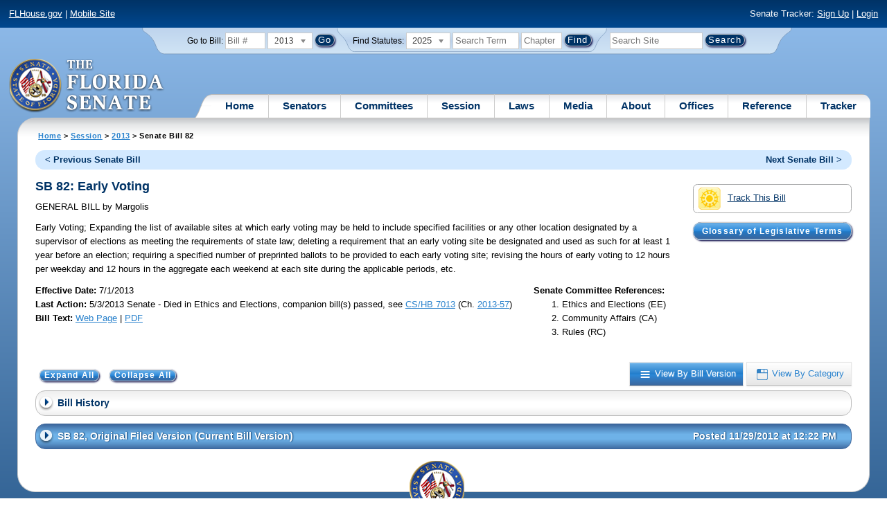

--- FILE ---
content_type: text/html; charset=utf-8
request_url: https://flsenate.gov/Session/Bill/2013/82/ByVersion
body_size: 59913
content:
<!DOCTYPE html>

<html class="no-js">

<head>
    <meta charset="utf-8" />
    <link rel="apple-touch-icon" href="/Content/img/apple-touch-icon.png">
    <link rel="apple-touch-icon" sizes="72x72" href="/Content/img/apple-touch-icon-72x72-precomposed.png">
    <link rel="apple-touch-icon" sizes="57x57" href="/Content/img/apple-touch-icon-57x57-precomposed.png">
    <link rel="apple-touch-icon" sizes="114x114" href="/Content/img/apple-touch-icon-114x114-precomposed.png">
    <title>
    Senate Bill 82 (2013) - The Florida Senate
</title>
    <link href="/Content/css/styles.css" rel="stylesheet" type="text/css" media="screen" />
    <link href="/Content/css/print.css" rel="stylesheet" type="text/css" media="print" />
    <link href="/Content/css/chosen.css" rel="stylesheet" type="text/css" />
    
    <link href="/Areas/Session/css/billdetails.css" rel="stylesheet" type="text/css" media="all" />
    <link href="/Content/themes/base/all.css" rel="stylesheet" type="text/css" media="screen" />



<script src="/Scripts/GoogleAnalytics.js"></script>

<script>
    initializeGoogleAnalytics('https://www.googletagmanager.com/gtag/js?id=', 'G-8CSBCL4LLF');
</script>

<script>
    initializeGoogleAnalytics('https://www.googletagmanager.com/gtag/js?id=', 'G-ZLT62P38CF');
</script>



</head>
<body>

    <!-- Transparent image to track how many users have JavaScript disabled -->
    <noscript><img src="/usercontent/img/icons/TransparentDot.gif" /></noscript>

    <script src="/Scripts/jquery-3.7.1.js"></script>
<script src="/Scripts/modernizr-2.6.2-respond-1.1.0.min.js"></script>
<script src="/Scripts/jquery.colorbox-min.js"></script>
<script src="/Scripts/jquery.placeholder.js"></script>
<script src="/Scripts/PhotoViewer.js"></script>
<script src="/Scripts/Tracker.js"></script>
<script src="/Scripts/chosen.jquery.js"></script>


    <!-- Htop: begin -->
    <div class="noindex">
        <!--noindex class tells Site Search Crawler to ignore html inside this tag-->

        <p id="skip"><a href="#menu">Skip to Navigation</a> | <a href="#main">Skip to Main Content</a> | <a href="#footer">Skip to Site Map</a></p>

        <div id="htop" class="grid-100 grid-parent clearfix">

            <p class="grid-50"><a href="http://www.flhouse.gov" id="FLHouseLink">FLHouse.gov</a> | <a class="GAMobile" href="/MobileSite">Mobile Site</a></p>
                <p class="grid-50 righttext">Senate Tracker: <a href="/Tracker/Signup">Sign Up</a> | <a href="/Tracker/Login">Login</a> </p>

        </div>
    </div>
    <!-- Htop: end -->
    <!-- Watch Session: end -->
    <div class="grid-container">
        <div class="grid-100">
            <div class="header-container">
                <!-- Search box: begin -->
                <div class="noindex">
                    <!--noindex class tells Site Search Crawler to ignore html inside this tag-->
                    <div id="searchbox">
                        <!--Go to Bill-->
                        <form action="/Session/Bill" method="post" class="form-inline">
                            <input name="__RequestVerificationToken" type="hidden" value="Ed1LqwlDc8noUSQNlzrYwRtgMyAWNYU1OtJjSqhoXo_K8sVgOWZHPZkVdtghEyglnzKPixEsMfrZVekBGEW17Wlt3z_r53p-xzjdFNKuQF01" />
                            <span>
                                <label for="BillNumber">Go to Bill:</label>
                            </span>
                            <input type="search" class="input-mini-em" name="BillNumber" id="BillNumber" placeholder="Bill #">
                            <label class="print" for="billYear">Year:</label>
                                <select name="SessionYear" id="billYear" class="aytdropdown">
                <option value="2026">2026</option>
                <option value="2025">2025</option>
                <option value="2025C">2025C</option>
                <option value="2025B">2025B</option>
                <option value="2025A">2025A</option>
                <option value="2024O">2024 Org.</option>
                <option value="2024">2024</option>
                <option value="2023C">2023C</option>
                <option value="2023">2023</option>
                <option value="2023B">2023B</option>
                <option value="2022A">2022A</option>
                <option value="2022O">2022 Org.</option>
                <option value="2022D">2022D</option>
                <option value="2022C">2022C</option>
                <option value="2022">2022</option>
                <option value="2021B">2021B</option>
                <option value="2021A">2021A</option>
                <option value="2021">2021</option>
                <option value="2020O">2020 Org.</option>
                <option value="2020">2020</option>
                <option value="2019I">2019 I</option>
                <option value="2019">2019</option>
                <option value="2018O">2018 Org.</option>
                <option value="2018">2018</option>
                <option value="2017A">2017A</option>
                <option value="2017">2017</option>
                <option value="2016O">2016 Org.</option>
                <option value="2016">2016</option>
                <option value="2015C">2015C</option>
                <option value="2015B">2015B</option>
                <option value="2015A">2015A</option>
                <option value="2015">2015</option>
                <option value="2014O">2014 Org.</option>
                <option value="2014A">2014A</option>
                <option value="2014">2014</option>
                <option value="2013" selected="selected">2013</option>
                <option value="2012O">2012 Org.</option>
                <option value="2012B">2012B</option>
                <option value="2012">2012</option>
                <option value="2011">2011</option>
                <option value="2010A">2010A</option>
                <option value="2010O">2010 Org.</option>
                <option value="2010C">2010C</option>
                <option value="2010">2010</option>
                <option value="2009B">2009B</option>
                <option value="2009">2009</option>
                <option value="2009A">2009A</option>
                <option value="2008O">2008 Org.</option>
                <option value="2008">2008</option>
                <option value="2007D">2007D</option>
                <option value="2007C">2007C</option>
                <option value="2007B">2007B</option>
                <option value="2007">2007</option>
                <option value="2007A">2007A</option>
                <option value="2006O">2006 Org.</option>
                <option value="2006">2006</option>
                <option value="2005B">2005B</option>
                <option value="2005">2005</option>
                <option value="2004A">2004A</option>
                <option value="2004O">2004 Org.</option>
                <option value="2004">2004</option>
                <option value="2003E">2003E</option>
                <option value="2003D">2003D</option>
                <option value="2003C">2003C</option>
                <option value="2003B">2003B</option>
                <option value="2003A">2003A</option>
                <option value="2003">2003</option>
                <option value="2002O">2002 Org.</option>
                <option value="2002E">2002E</option>
                <option value="2002D">2002D</option>
                <option value="2002">2002</option>
                <option value="2001C">2001C</option>
                <option value="2001B">2001B</option>
                <option value="2001">2001</option>
                <option value="2001A">2000A (Dec.)</option>
                <option value="2000O">2000 Org.</option>
                <option value="2000">2000</option>
                <option value="2000A">2000A (Jan.)</option>
                <option value="1999">1999</option>
                <option value="1998O">1998 Org</option>
                <option value="1998">1998</option>
    </select>


                            <input type="hidden" name="FromGoToBill" value="True" />
                            <input type="submit" value="Go" class="blue button round">
                        </form>
                        <input type="hidden" id="DefaultSessionYear" value="" /> 
                        <!-- Search Statutes -->
                        <form action="/Laws/Statutes" method="post" class="form-inline statuebox">
                            <input name="__RequestVerificationToken" type="hidden" value="V-BhNR6ufpeoHVLAUAsZHO-3uDlIJzgCNEEgcDH-le6k8J8WXP1JaxrLePg5WoEgEpkljwwjLy9KONEpPubTaZcgJpWiCLw-SuW-21j7LtE1" />
                            <span>Find Statutes:</span>
                            <label class="print" for="statuteYear">Year:</label>
                                <select name="StatuteYear" id="statuteYear" class="aytdropdown">
            <option value="2025">2025</option>
            <option value="2024">2024</option>
            <option value="2023">2023</option>
            <option value="2022">2022</option>
            <option value="2021">2021</option>
            <option value="2020">2020</option>
            <option value="2019">2019</option>
            <option value="2018">2018</option>
            <option value="2017">2017</option>
            <option value="2016">2016</option>
            <option value="2015">2015</option>
            <option value="2014">2014</option>
            <option value="2013">2013</option>
            <option value="2012">2012</option>
            <option value="2011">2011</option>
            <option value="2010">2010</option>
            <option value="2009">2009</option>
            <option value="2008">2008</option>
            <option value="2007">2007</option>
            <option value="2006">2006</option>
            <option value="2005">2005</option>
            <option value="2004">2004</option>
            <option value="2003">2003</option>
            <option value="2002">2002</option>
            <option value="2001">2001</option>
            <option value="2000">2000</option>
            <option value="1999">1999</option>
            <option value="1998">1998</option>
            <option value="1997">1997</option>
    </select>


                            <input type="search" name="StatuteSearchQuery" class="input-small-em" placeholder="Search Term">
                            <label class="print" for="statuteChap">Within Chapter:</label>
                            <input type="search" name="GoToChapter" id="statuteChap" class="input-mini-em" placeholder="Chapter">
                            <input type="submit" value="Find" class="blue button round">
                        </form>

                        <!--Search Flsenate.gov-->
                        <form accept-charset="utf-8" action="/search/results" class="form-inline" method="get">
                            <input type="search" autocomplete="off" class="input-medium-em" name="q" title="search" id="searchQuery" placeholder="Search Site">
                            <input type="submit" value="Search" class="blue button round">
                        </form>
                    </div>
                </div>
                <noscript>
                    <p class="right centertext redtext mar-bot0 width50" style="margin-top:3em;">Javascript must be enabled for site search.</p>
                </noscript>
                <!-- Search box: end -->
                <header class="wrapper clearfix">
                    <h1 class="print">The Florida Senate</h1>
                    <div id="logo">
                        <a href="/" class="logo sealsImg"></a>
                    </div>

                    <!-- Menu:start -->
                    <nav>
                        <ul id="menu">
                            <li class="first">
                                <a href="/">Home</a>
                            </li>

                            <li>
                                <a href="/Senators" class="drop">Senators</a>
                                <div class="dropdown_1column">
                                    <div class="col_1">
                                        <p><a href="/Senators">Senator List</a></p>
                                        <p><a href="/Senators/Find">Find Your Legislators</a></p>
                                        <p><a href="/Senators/Districts">District Maps</a></p>
                                        <p><a href="/Senators/VoteDisclosures">Vote Disclosures</a></p>
                                    </div>
                                </div>
                            </li>

                            <li>
                                <a href="/Committees" class="drop">Committees</a>
                                <div class="dropdown_1column">
                                    <div class="col_1">
                                        <p><a href="/Committees">Committee List</a></p>
                                        <p>
                                            <a href="/Committees/Publications">
                                                Committee<br />
                                                Publications
                                            </a>
                                        </p>
                                    </div>
                                </div>
                            </li>

                            <li>
                                <a href="/Session" class="drop">Session</a>
                                <div class="dropdown_3columns">
                                    <div class="col_1">
                                        <p><a href="/Session/Bills">Bills</a></p>
                                        <p><a href="/Session/Calendars">Calendars</a></p>
                                        <p><a href="/Session/Journals">Journals</a></p>
                                    </div>
                                    <div class="col_1">
                                        <p><a href="/Session/Appropriations">Appropriations</a></p>
                                        <p><a href="/Session/Conferences">Conferences</a></p>
                                        <p><a href="/Session/Reports">Reports</a></p>
                                    </div>
                                    <div class="col_1">
                                        <p><a href="/Session/ExecutiveAppointments">Executive Appointments</a></p>
                                        <p><a href="/Session/ExecutiveSuspensions">Executive Suspensions</a></p>
                                        <p><a href="/Session/Redistricting">Redistricting</a></p>
                                    </div>
                                </div>
                            </li>

                            <li>
                                <a href="/Laws" class="drop">Laws</a>
                                <div class="dropdown_2columns">
                                    <div class="col_1">
                                        <p><a href="/Laws/Statutes">Statutes</a></p>
                                        <p>
                                            <a href="/Search/StatuteSearchTips">
                                                Help Searching<br>
                                                Statutes
                                            </a>
                                        </p>
                                        <p><a href="/Laws/Constitution">Constitution</a></p>
                                    </div>
                                    <div class="col_1">
                                        <p><a href="http://laws.flrules.org/">Laws of Florida <span class="newWindowIco16 commonIco"></span></a></p>
                                        <p><a href="http://www.leg.state.fl.us/cgi-bin/View_Page.pl?Tab=info_center&Submenu=2&File=index.html&Directory=portal/legistore/&Location=app">Order - Legistore <span class="newWindowIco16 commonIco"></span></a></p>
                                    </div>
                                </div>
                            </li>

                            <li>
                                <a href="/Media" class="drop">Media</a>
                                <div class="dropdown_2columns">
                                    <div class="col_1">
                                        <p>
                                            <a href="/Media/VideoSchedule">
                                                Video Broadcast<br>
                                                Schedule
                                            </a>
                                        </p>
                                        <p><a href="/Media/Publications">Publications</a></p>
                                    </div>
                                    <div class="col_1">
                                        <p><a href="/Media/Videos">Videos</a></p>
                                        <p><a href="/Media/Topics">Topics</a></p>
                                    </div>
                                </div>
                            </li>

                            <li>
                                <a href="/About" class="drop">About</a>
                                <div class="dropdown_2columns">
                                    <div class="col_1">
                                        <p><a href="/About/Employment">Employment</a></p>
                                        <p><a href="/About/Accessibility">Accessibility</a></p>
                                    </div>
                                    <div class="col_1">
                                        <p><a href="/About/Visit">Visit Us</a> </p>
                                        <p><a href="/About/Contact">Contact Us</a></p>
                                        <p><a href=" https://senatepages.flsenate.gov/">Page Program</a></p>
                                    </div>
                                </div>
                            </li>

                            <li>
                                <a href="/Offices" class="drop">Offices</a>
                                <div class="dropdown_2columns align_right">
                                    <div class="col_1">
                                        <p><a href="/Offices/President">President's Office </a></p>
                                        <p><a href="/Offices/Majority">Majority Office</a></p>
                                    </div>
                                    <div class="col_1">
                                        <p><a href="/Offices/Minority">Minority Office</a></p>
                                        <p><a href="/Offices/Secretary">Secretary's Office </a></p>
                                    </div>
                                </div>
                            </li>

                            <li>
                                <a href="/Reference" class="drop">Reference</a>
                                <div class="dropdown_2columns align_right">
                                    <div class="col_1">
                                        <p><a href="/Reference/Glossary">Glossary</a></p>
                                        <p><a href="/Reference/FAQ">FAQ</a></p>
                                        <p><a href="/Reference/Help">Help</a></p>
                                        <p><a href="/Reference/Links">Links</a></p>
                                        <p><a href="/Search/SiteSearchTips">Search Tips</a></p>
                                    </div>
                                    <div class="col_1">
                                        <p><a href="/Reference/Publications">Publications</a></p>
                                        <p><a href="/Reference/SenateRules">Rules</a></p>
                                        <p><a href="/Reference/Publications/SenateHandbooks">Handbooks</a></p>
                                        <p><a href="/Reference/AdvisoryOpinions">Advisory Opinions</a></p>
                                        <p><a href="/Reference/PublicRecords">Public Records</a></p>
                                    </div>
                                </div>
                            </li>

                            <li class="last">
                                <a href="/Tracker">Tracker</a>
                                <div class="dropdown_1column align_right">
                                    <div class="col_1">

                                            <p><a href="/Tracker/Login">Login</a></p>
                                            <p><a href="/Tracker/Signup">Sign Up</a></p>
                                        <p><a href="/Tracker/Help">Tracker Help</a></p>
                                    </div>
                                </div>
                            </li>
                        </ul>
                    </nav>
                    <!-- Menu:end -->
                </header>
            </div>
            <div id="main" class="grid-100">
                <div class="main wrapper clearfix">
                    


                    
    <div id="breadcrumbs">
        <a href="/">Home</a> &gt; <a href="/Session">Session</a> &gt; <a href="/Session/Bills/2013">2013</a> &gt; Senate Bill 82
    </div>

                    

<div class="grid-100">
    

<div id="prevNextBillNav" class="rounded">
    <ul class="inline">
        <li id="prevBill"><a href="/Session/Bill/2013/80/ByVersion" id="prevBillLink" class="left">&lt; Previous Senate Bill</a></li>
                <li id="nextBill" class="right "><a href="/Session/Bill/2013/84/ByVersion" id="nextBillLink">Next Senate Bill &gt;</a> </li>
    </ul>
</div>  <span class="clear"></span>

<div class="right mar1em-bot mar2em-left">
    
    <p class="imgBtn"><a href="/Tracker/Track?key=1_12759" id="trackerLink"><span class="trackIco32 commonIco middle pad-right-half-em"></span>Track This Bill</a></p>
        <p class="pad-top-half-em noPrint"><a class="blue button buttonBig rounded " href="/Reference/Glossary/">Glossary of Legislative Terms</a></p>
</div>
<h2>SB 82: Early Voting</h2>

<p>
    GENERAL BILL
    <span>by</span>
    
Margolis</p>
<p class="width80">
    <span>Early Voting;</span>  Expanding the list of available sites at which early voting may be held to include specified facilities or any other location designated by a supervisor of elections as meeting the requirements of state law; deleting a requirement that an early voting site be designated and used as such for at least 1 year before an election; requiring a specified number of preprinted ballots to be provided to each early voting site; revising the hours of early voting to 12 hours per weekday and 12 hours in the aggregate each weekend at each site during the applicable periods, etc.
</p>
<div id="snapshot" class="grid-100 top">
    
    <div class="grid-60 top pad-left0">
        
        <span class="bold">Effective Date: </span><span>7/1/2013 <br></span>
                <span class="bold">Last Action:</span>
        5/3/2013
        Senate -
        Died in Ethics and Elections, companion bill(s) passed, see <a href="/Session/Bill/2013/7013">CS/HB 7013</a> (Ch. <a href= http://laws.flrules.org/2013/57 target="_blank">2013-57</a>)<br>

        <span class="bold">Bill Text:</span>
        <a href="/Session/Bill/2013/82/BillText/Filed/HTML" target="_blank" class="lnk_BillTextHTML" data-sessionYear="2013" data-chamber="Senate">Web Page</a>
                 | 
                <a href="/Session/Bill/2013/82/BillText/Filed/PDF" target="_blank" class="lnk_BillTextPDF" data-sessionYear="2013" data-chamber="Senate">PDF</a>
        <br>
    </div>
    

    <div class="grid-40 top">
        
        <span class="bold">Senate Committee References:</span>
        <ol>

            
                <li> Ethics and Elections (EE)</li>
            
            
                <li> Community Affairs (CA)</li>
            
            
                <li> Rules (RC)</li>
            
        </ol>
    </div>
</div>

<br class="clear" />
    <div class="btn-group noPrint" style="margin-top: -10px">
        
        <p class="righttext">
            <a id="byVersion" class="btn selected" title="View By Bill Version" href="/Session/Bill/2013/82/ByVersion"><span class="byVersionW">View By Bill Version</span></a>
            <a id="byCategory" class="btn" title="View By Category" href="/Session/Bill/2013/82/ByCategory"><span class="byCategoryB">View By Category</span></a>
        </p>
    </div>
    <p class="noPrint"><a class="show_all blue button rounded" href="#">Expand All</a> <a class="collapse_all blue button rounded" href="#">Collapse All</a></p>
    <ul id="" class="item_list" style="margin: 0px;">
        <!---begin expandable list--->
        <li id="bill-history">
            <p class="cirArrow ecBar item_head">Bill History</p>
            <div class="item_body">
                <table class="tbl width100">
                    <thead>
                        <tr>
                            <th class="width15">Date</th>
                            <th class="width15">Chamber</th>
                            <th>Action</th>
                        </tr>
                    </thead>
                    <tbody>
                            <tr>
                                <td class="centertext">11/29/2012</td>
                                <td class="centertext">Senate</td>
                                <td style="padding-left: 10px;">
                                        &bull; Filed<br>
                                </td>
                            </tr>
                            <tr>
                                <td class="centertext">12/5/2012</td>
                                <td class="centertext">Senate</td>
                                <td style="padding-left: 10px;">
                                        &bull; Referred to Ethics and Elections; Community Affairs; Rules -SJ 13 <br>
                                </td>
                            </tr>
                            <tr>
                                <td class="centertext">3/5/2013</td>
                                <td class="centertext">Senate</td>
                                <td style="padding-left: 10px;">
                                        &bull; Introduced -SJ 13 <br>
                                </td>
                            </tr>
                            <tr>
                                <td class="centertext">5/3/2013</td>
                                <td class="centertext">Senate</td>
                                <td style="padding-left: 10px;">
                                        &bull; Died in Ethics and Elections, companion bill(s) passed, see <a href="/Session/Bill/2013/7013">CS/HB 7013</a> (Ch. <a href= http://laws.flrules.org/2013/57 target="_blank">2013-57</a>)<br>
                                </td>
                            </tr>
                    </tbody>
                </table>
                <p class="gray"><a href="#bill-history">Top of Section</a><a href="#htop">Top of Page</a></p>
            </div>
            <!--- End Bill History--->
        </li>
        <!-- Bill Versions -->
            <li id="Filed">
                    <p class="ecSelected cirArrow ecBar item_head">SB 82, Original Filed Version (Current Bill Version) <span class="posted">Posted 11/29/2012 at 12:22 PM</span> </p>
                <div class="item_body">
                    <p class="right pad2em-right">
                    </p>
                    <table class="mar1em-left mar1em-bot">
                        <tr>
                            <th scope="row"><strong>Bill Text:</strong>&nbsp;&nbsp;</th>
                            <td>
                                    <a class="blue button lnk_BillTextHTML" href="/Session/Bill/2013/82/BillText/Filed/HTML" target="_blank" data-sessionyear="2013" data-chamber="Senate">Web Page</a>
                                                                     | 
                                                                    <a class="blue button lnk_BillTextPDF" href="/Session/Bill/2013/82/BillText/Filed/PDF" target="_blank" data-sessionyear="2013" data-chamber="Senate">PDF</a>
                            </td>
                        </tr>
                    </table>
                    <table class="mar1em-left">
                        <tr>
                            <th scope="row" class="pad1em-bot top"><strong>Analyses:</strong>&nbsp;&nbsp;</th>
                                <td class="pad1em-bot">None</td>
                        </tr>
                    </table>
                        <h4>Related Bills (10)</h4>
                        <table class="tbl">
                            <thead>
                                <tr>
                                    <th>Bill Number</th>
                                    <th>Subject</th>
                                    <th>Filed By</th>
                                    <th>
                                        Relationship
                                        
                                    </th>
                                    <th>Last Action and Location</th>
                                        <th>Track Bills</th>
                                </tr>
                            </thead>
                            <tbody>
                                    <tr>
                                        <td>
                                            <a href="/Session/Bill/2013/25">H 25</a>
                                        </td>
                                        <td>Elections</td>
                                        <td class="centertext">Rouson</td>
                                        <td class="centertext">Compare</td>
                                        <td>
                                            Last Action: 5/3/2013 H Died in Ethics and Elections Subcommittee, companion bill(s) passed, see CS/HB 7013 (Ch. 2013-57)
                                                    <br />
                                                    Location: In committee/council (EES)

                                        </td>
                                            <td class="centertext trackerLink" data-key="25">
                                                    <a class="trackerLink" href="/Tracker/Track/1_12782" data-userSubscriptionId="0" data-trackKey="1_12782">
                                                        <img src="/Content/img/icons/individualIcons/commonSprite/track-this.png" alt="Track This Bill" />
                                                    </a>
                                            </td>
                                    </tr>
                                    <tr>
                                        <td>
                                            <a href="/Session/Bill/2013/449">H 449</a>
                                        </td>
                                        <td>Early Voting</td>
                                        <td class="centertext">Castor Dentel</td>
                                        <td class="centertext">Compare</td>
                                        <td>
                                            Last Action: 5/3/2013 H Died in Ethics and Elections Subcommittee
                                                    <br />
                                                    Location: In committee/council (EES)

                                        </td>
                                            <td class="centertext trackerLink" data-key="449">
                                                    <a class="trackerLink" href="/Tracker/Track/1_13161" data-userSubscriptionId="0" data-trackKey="1_13161">
                                                        <img src="/Content/img/icons/individualIcons/commonSprite/track-this.png" alt="Track This Bill" />
                                                    </a>
                                            </td>
                                    </tr>
                                    <tr>
                                        <td>
                                            <a href="/Session/Bill/2013/1045">H 1045</a>
                                        </td>
                                        <td>Elections</td>
                                        <td class="centertext">Stark</td>
                                        <td class="centertext">Compare</td>
                                        <td>
                                            Last Action: 5/3/2013 H Died in Ethics and Elections Subcommittee, companion bill(s) passed, see CS/HB 7013 (Ch. 2013-57)
                                                    <br />
                                                    Location: In committee/council (EES)

                                        </td>
                                            <td class="centertext trackerLink" data-key="1045">
                                                    <a class="trackerLink" href="/Tracker/Track/1_13905" data-userSubscriptionId="0" data-trackKey="1_13905">
                                                        <img src="/Content/img/icons/individualIcons/commonSprite/track-this.png" alt="Track This Bill" />
                                                    </a>
                                            </td>
                                    </tr>
                                    <tr>
                                        <td>
                                            <a href="/Session/Bill/2013/7013">H 7013</a>
                                                <span>(er)</span>
                                        </td>
                                        <td>Elections</td>
                                        <td class="centertext">Ethics and Elections Subcommittee</td>
                                        <td class="centertext">Compare</td>
                                        <td>
                                            Last Action: 5/21/2013  Chapter No. 2013-57
                                                    <br />
                                                    Location: Became Law

                                        </td>
                                            <td class="centertext trackerLink" data-key="7013">
                                                    <a class="trackerLink" href="/Tracker/Track/1_13589" data-userSubscriptionId="0" data-trackKey="1_13589">
                                                        <img src="/Content/img/icons/individualIcons/commonSprite/track-this.png" alt="Track This Bill" />
                                                    </a>
                                            </td>
                                    </tr>
                                    <tr>
                                        <td>
                                            <a href="/Session/Bill/2013/80">S 80</a>
                                        </td>
                                        <td>Elections</td>
                                        <td class="centertext">Joyner</td>
                                        <td class="centertext">Compare</td>
                                        <td>
                                            Last Action: 5/3/2013 S Died in Ethics and Elections, companion bill(s) passed, see CS/HB 7013 (Ch. 2013-57)
                                                    <br />
                                                    Location: In committee/council (EE)

                                        </td>
                                            <td class="centertext trackerLink" data-key="80">
                                                    <a class="trackerLink" href="/Tracker/Track/1_12758" data-userSubscriptionId="0" data-trackKey="1_12758">
                                                        <img src="/Content/img/icons/individualIcons/commonSprite/track-this.png" alt="Track This Bill" />
                                                    </a>
                                            </td>
                                    </tr>
                                    <tr>
                                        <td>
                                            <a href="/Session/Bill/2013/176">S 176</a>
                                        </td>
                                        <td>Elections</td>
                                        <td class="centertext">Diaz de la Portilla</td>
                                        <td class="centertext">Compare</td>
                                        <td>
                                            Last Action: 5/3/2013 S Died in Ethics and Elections
                                                    <br />
                                                    Location: In committee/council (EE)

                                        </td>
                                            <td class="centertext trackerLink" data-key="176">
                                                    <a class="trackerLink" href="/Tracker/Track/1_12860" data-userSubscriptionId="0" data-trackKey="1_12860">
                                                        <img src="/Content/img/icons/individualIcons/commonSprite/track-this.png" alt="Track This Bill" />
                                                    </a>
                                            </td>
                                    </tr>
                                    <tr>
                                        <td>
                                            <a href="/Session/Bill/2013/388">S 388</a>
                                        </td>
                                        <td>Elections</td>
                                        <td class="centertext">Soto</td>
                                        <td class="centertext">Compare</td>
                                        <td>
                                            Last Action: 5/3/2013 S Died in Ethics and Elections, companion bill(s) passed, see CS/HB 7013 (Ch. 2013-57)
                                                    <br />
                                                    Location: In committee/council (EE)

                                        </td>
                                            <td class="centertext trackerLink" data-key="388">
                                                    <a class="trackerLink" href="/Tracker/Track/1_13082" data-userSubscriptionId="0" data-trackKey="1_13082">
                                                        <img src="/Content/img/icons/individualIcons/commonSprite/track-this.png" alt="Track This Bill" />
                                                    </a>
                                            </td>
                                    </tr>
                                    <tr>
                                        <td>
                                            <a href="/Session/Bill/2013/600">S 600</a>
                                                <span>(c3)</span>
                                        </td>
                                        <td>Elections</td>
                                        <td class="centertext">Latvala</td>
                                        <td class="centertext">Compare</td>
                                        <td>
                                            Last Action: 4/16/2013 S Laid on Table, companion bill(s) passed, see CS/HB 7013 (Ch. 2013-57) -SJ 446 
                                                    <br />
                                                    Location: Laid on Table

                                        </td>
                                            <td class="centertext trackerLink" data-key="600">
                                                    <a class="trackerLink" href="/Tracker/Track/1_13343" data-userSubscriptionId="0" data-trackKey="1_13343">
                                                        <img src="/Content/img/icons/individualIcons/commonSprite/track-this.png" alt="Track This Bill" />
                                                    </a>
                                            </td>
                                    </tr>
                                    <tr>
                                        <td>
                                            <a href="/Session/Bill/2013/782">S 782</a>
                                        </td>
                                        <td>Early Voting</td>
                                        <td class="centertext">Thompson</td>
                                        <td class="centertext">Compare</td>
                                        <td>
                                            Last Action: 5/3/2013 S Died in Ethics and Elections
                                                    <br />
                                                    Location: In committee/council (EE)

                                        </td>
                                            <td class="centertext trackerLink" data-key="782">
                                                    <a class="trackerLink" href="/Tracker/Track/1_13494" data-userSubscriptionId="0" data-trackKey="1_13494">
                                                        <img src="/Content/img/icons/individualIcons/commonSprite/track-this.png" alt="Track This Bill" />
                                                    </a>
                                            </td>
                                    </tr>
                                    <tr>
                                        <td>
                                            <a href="/Session/Bill/2013/1198">S 1198</a>
                                        </td>
                                        <td>Elections</td>
                                        <td class="centertext">Sachs</td>
                                        <td class="centertext">Compare</td>
                                        <td>
                                            Last Action: 5/3/2013 S Died in Ethics and Elections, companion bill(s) passed, see CS/HB 7013 (Ch. 2013-57)
                                                    <br />
                                                    Location: In committee/council (EE)

                                        </td>
                                            <td class="centertext trackerLink" data-key="1198">
                                                    <a class="trackerLink" href="/Tracker/Track/1_13907" data-userSubscriptionId="0" data-trackKey="1_13907">
                                                        <img src="/Content/img/icons/individualIcons/commonSprite/track-this.png" alt="Track This Bill" />
                                                    </a>
                                            </td>
                                    </tr>
                            </tbody>
                        </table>


                    
                    
                        <h4 id="Citations">Citations - Statutes (1)</h4>
                        <table class="tbl width100">
                            <thead>
                                <tr>
                                    <th class="width10">Citation</th>
                                    <th>Catchline</th>
                                    <th class="width20">Location in Bill <a id="LIBHelp" href="" class="SearchTermHelp"><span class="tooltip commonIco iconOnly">Location In Bill Help</span></a></th>
                                </tr>
                            </thead>
                            <tbody>
                                    <tr>
                                        <td class="centertext">
                                                <a href="/Laws/statutes/2012/101.657">101.657</a>
                                        </td>
                                        <td> Early voting.</td>
                                        <td>
                                        </td>
                                    </tr>
                            </tbody>
                        </table>



                    <p class="gray"><a href="#Filed">Top of Section</a><a href="#htop">Top of Page</a></p>
                </div>
            </li>
    </ul>
</div>


<div id="RelationShipTips" class="companions-modal" title="Bill Relationships" style="display: none">
    <p>
        <strong>Identical bill</strong><br />
        Companion bills that are identical word-for-word, not including titles. However, Resolutions and Concurrent Resolutions are considered identical if the only difference is the word "House" or "Senate."
    </p>
    <p>
        <strong>Similar bill</strong><br />
        Companion bills that are substantially similar in text or have substantial portions of text that are largely the same.
    </p>
    <p>
        <strong>Compare bill</strong><br />
        Bills that have selected provisions that are similar in text.
    </p>
    <p>
        <strong>Linked bill</strong><br />
        A bill that is contingent upon passage of another bill within the same chamber, e.g., a trust fund bill, a bill providing a public record exemption, or an implementing bill.
    </p>
</div>

<div id="LocationTips" class="companions-modal" title="Location in Bill Help" style="display: none">
    <p>
        The page numbers, when listed, for citations are constantly under review. The journals or printed bills of the respective chambers should be consulted as the official documents of the Legislature.
    </p>
    <p>
        The links for the page numbers are formatted to open the bill text PDF directly to the page containing the citation. However, if your browser is set to open PDFs in a new window, as is often the case with 64-bit browsers, the bill text will open to the first page.
    </p>
</div>
                </div>
                <!-- #main:end -->
            </div>
            <!-- #main-container:end  -->
            <!-- Footer: begin-->
            <footer id="footer">
                <!--Footer Site Map Nav: begin-->
                <nav>
                    <a href="/" title="Home">
                        <p class="seal sealsImg iconOnly">Home</p>
                    </a>
                    <div class="grid-20">
                        <p><a href="/Senators">Senators</a></p>
                        <ul>
                            <li><a href="/Senators">Senator List</a></li>
                            <li><a href="/Senators/Find">Find Your Legislators</a></li>
                            <li><a href="/Senators/Districts">District Maps</a></li>
                            <li><a href="/Senators/VoteDisclosures">Vote Disclosures</a></li>
                        </ul>
                        <p><a href="/Committees">Committees</a></p>
                        <ul>
                            <li><a href="/Committees/#com-list">Committee List</a></li>
                            <li><a href="/Committees/Publications">Committee Publications</a></li>
                        </ul>
                        <p><a href="/Search/Results">Search</a></p>
                        <ul>
                            <li><a href="/Search/BillSearchTips">Bill Search Tips</a></li>
                            <li><a href="/Search/StatuteSearchTips">Statute Search Tips</a></li>
                            <li><a href="/Search/SiteSearchTips">Site Search Tips</a></li>
                        </ul>
                    </div>
                    <div class="grid-20">
                        <p><a href="/Session">Session</a></p>
                        <ul>
                            <li><a href="/Session/Bills">Bills</a></li>
                            <li><a href="/Session/Calendars">Calendars</a></li>
                            <li><a href="/Session/Journals">Journals</a></li>
                            <li><a href="/Session/Appropriations">Appropriations</a></li>
                            <li><a href="/Session/Conferences">Conferences</a></li>
                            <li><a href="/Session/Reports">Reports</a></li>
                            <li><a href="/Session/ExecutiveAppointments">Executive Appointments</a></li>
                            <li><a href="/Session/ExecutiveSuspensions">Executive Suspensions</a></li>
                            <li><a href="/Session/Redistricting">Redistricting</a></li>
                        </ul>
                        <p><a href="/Laws">Laws</a></p>
                        <ul>
                            <li><a href="/Laws/Statutes">Statutes</a></li>
                            <li><a href="/Laws/Constitution">Constitution</a></li>
                            <li><a href="http://laws.flrules.org/">Laws of Florida <span class="newWindowWhiteIco16 commonIco"></span></a></li>
                            <li><a href="http://www.leg.state.fl.us/cgi-bin/View_Page.pl?Tab=info_center&Submenu=2&File=index.html&Directory=portal/legistore/&Location=app">Order - Legistore <span class="newWindowWhiteIco16 commonIco"></span></a></li>
                        </ul>
                    </div>
                    <div class="grid-20">
                        <p><a href="/Media">Media</a></p>
                        <ul>
                            <li><a href="/Media/Publications">Publications</a></li>
                            <li><a href="/Media/Videos">Videos</a></li>
                            <li><a href="/Media/Topics">Topics</a></li>
                            <li><a href="/Media/VideoSchedule">Video Broadcast Schedule</a></li>
                        </ul>
                        <p><a href="/About">About</a></p>
                        <ul>
                            <li><a href="/About/Employment">Employment</a></li>
                            <li><a href="/About/Visit">Visit Us</a></li>
                            <li><a href="/About/Contact">Contact Us</a></li>
                            <li><a href=" https://senatepages.flsenate.gov/">Page Program</a></li>
                        </ul>
                    </div>
                    <div class="grid-20">
                        <p><a href="/Offices">Offices</a></p>
                        <ul>
                            <li><a href="/Offices/President">President's Office </a></li>
                            <li><a href="/Offices/Majority">Majority Office</a></li>
                            <li><a href="/Offices/Minority">Minority Office</a></li>
                            <li><a href="/Offices/Secretary">Secretary's Office</a></li>
                        </ul>
                        <p><a href="/Reference">Reference</a></p>
                        <ul>
                            <li><a href="/Reference/Glossary">Glossary</a></li>
                            <li><a href="/Reference/FAQ">FAQ</a></li>
                            <li><a href="/Reference/Help">Help</a></li>
                            <li><a href="/Reference/Links">Links</a></li>
                            <li><a href="/Search/SiteSearchTips">Search Tips</a></li>
                            <li><a href="/Reference/Publications">Publications</a></li>
                            <li><a href="/Reference/SenateRules">Rules</a></li>
                            <li><a href="/Reference/Publications/SenateHandbooks">Handbooks</a></li>
                            <li><a href="/Reference/AdvisoryOpinions">Advisory Opinions</a></li>
                            <li><a href="/Reference/PublicRecords">Public Records</a></li>
                        </ul>
                    </div>
                    <div class="grid-20">
                        <p><a href="/About/Contact#connect">Connect with the Senate</a></p>
                        <ul class="inline">
                            <li><a href="http://www.twitter.com/flsenate" class="twitterIco16 commonIco iconOnly">Twitter</a></li>
                            <li><a href="/Tracker/RSS" class="rssIco16 commonIco iconOnly">RSS</a></li>
                        </ul>
                        <br class="clear">
                        <p><a href="/Tracker">Senate Tracker</a></p>
                        <ul>

                                <li><a href="/Tracker/Login">Login</a></li>
                                <li><a href="/Tracker/Signup">Sign Up</a></li>
                            <li><a href="/Tracker/Help">Tracker Help</a></li>

                        </ul>
                        <p><a href="/About/Accessibility#plugins">Plug-ins</a></p>
                        <ul>
                            <li><a href="http://get.adobe.com/reader/" target="_blank">Adobe Acrobat Reader <span class="newWindowWhiteIco16 commonIco"></span></a></li>
                            <li><a href="http://www.winzip.com/win/en/downwz.htm" target="_blank">WinZip <span class="newWindowWhiteIco16 commonIco"></span></a></li>
                        </ul>
                    </div>
                </nav>
                <!--footer site map nav:end-->

                <div class="grid-100" id="disclaimer">
                    <div class="noindex">
                        <!--noindex class tells Site Crawler to ignore html inside this tag-->
                        <p>Disclaimer: The information on this system is unverified. The journals or printed bills of the respective chambers should be consulted for official purposes.</p>
                    </div>
                    <p>
                        <span class="noPrint">
                            <a href="/About/Privacy">Privacy Statement</a>|<a href="/About/Accessibility">Accessibility</a><br>
                        </span>
                        <div class="noindex">Copyright &copy; 2000- 2026 &nbsp;State of Florida.</div>
                    </p>
                </div>
                <!-- Footer: end -->
            </footer>
        </div>
    </div>

    


    <script src="/Scripts/jquery.history.js"></script>
    <script src="/Scripts/jquery.placeholder.js"></script>
    <script src="/Scripts/jquery.colorbox-min.js"></script>
    <script>
        $(function ()
        {
            //Google Analystics Event Handling
            AddGoogleTracking("#FLHouseLink", "Global", "Link Click", "FLHouse.gov");

            $(".GACalendarMenu").click(function ()
            {
                LogEvent("CalendarHome", "Link Click", $(this).text());
            });

            $(".GASlideMenuLink").click(function ()
            {
                LogEvent("Spotlights", "Menu", $(this).text()); //Slide Menu
            });

            $(".GAMobile").click(function ()
            {
                LogEvent("Mobile", "Link Click", "Mobile Site");
            });

            //Set Default Session Year data
            var defaultSession = $("#billYear").val();
            $("#DefaultSessionYear").val(defaultSession);
            $('input, textarea').placeholder();
            $("#session_name").chosen({ 'search_contains': true });
            //$('.chzn-drop').css({ "width": "100px" });
            $("#billYear").chosen({ 'search_contains': true });
            $(".aytdropdown").chosen({ 'search_contains': true });
            $('.chzn-drop').css({ "z-index": "1000", "text-align": "left" });
            $('#billYear_chzn .chzn-drop').css({ "width": "125px" });
            $('#session_name_chzn .chzn-drop').css({ "width": "125px" });
            $('#UserSelectedTerm_chzn .chzn-drop').css({ "width": "300px" });

        }); //end document.ready
        function RefreshTheData(data)
        {
            if (data != null)
            {
                $('#watchNow').show();
                $('#BillNumber').html(data.BillName);
                $('#BillOwner').html(data.BillOwner);
                $('#BillTitle').html(data.BillShortTitle);
            }
            else
            {
                $('#watchNow').hide();
            }
        }
    </script>

    
    <script src="/Scripts/ListCollapser.js"></script>
    <script type="text/JavaScript" src="/Scripts/jquery-ui-1.13.2.min.js"></script>
    <script>
        $(document).ready(function () {
            PrepList();
        });

        $(function () {
            $(".companions").show();
            $(".companions").click(function () {
                $("#RelationShipTips").dialog({
                    closeText: "",
                    height: 350,
                    width: 600,
                    modal: true
                });
                return false;
            });

            $(".SearchTermHelp").show();
            $(".SearchTermHelp").click(function () {
                $("#LocationTips").dialog({
                    closeText: "",
                    height: 350,
                    width: 600,
                    modal: true
                });
                return false;
            });

            $(".lnk_BillTextHTML").click(function () {
                var SessionYear = $(this).data("sessionyear");
                var Chamber = $(this).data("chamber");
                LogEvent("Bills", "Link Click", SessionYear + " " + Chamber + " Bill Text Version Web Page");
            });
            $(".lnk_BillTextPDF").click(function () {
                var SessionYear = $(this).data("sessionyear");
                var Chamber = $(this).data("chamber");
                LogEvent("Bills", "Link Click", SessionYear + " " + Chamber + " Bill Text Version PDF");
            });
            $(".lnk_AmendmentHTML").click(function () {
                var SessionYear = $(this).data("sessionyear");
                var Chamber = $(this).data("chamber");
                LogEvent("Bills", "Link Click", SessionYear + " " + Chamber + " Amendment Web Page");
            });
            $(".lnk_AmendmentPDF").click(function () {
                var SessionYear = $(this).data("sessionyear");
                var Chamber = $(this).data("chamber");
                LogEvent("Bills", "Link Click", SessionYear + " " + Chamber + " Amendment PDF");
            });

            AddGoogleTracking("#byVersion", "Bills", "Button Click", "View by Version");
            AddGoogleTracking("#byCategory", "Bills", "Button Click", "View by Category");
        });
    </script>


</body>
</html>


--- FILE ---
content_type: text/css
request_url: https://flsenate.gov/Content/themes/base/resizable.css
body_size: 1435
content:
/*!
 * jQuery UI Resizable 1.11.4
 * http://jqueryui.com
 *
 * Copyright jQuery Foundation and other contributors
 * Released under the MIT license.
 * http://jquery.org/license
 */
.ui-resizable {
    position: relative;
}

.ui-resizable-handle {
    position: absolute;
    font-size: 0.1px;
    display: block;
    -ms-touch-action: none;
    touch-action: none;
}

.ui-resizable-disabled .ui-resizable-handle,
.ui-resizable-autohide .ui-resizable-handle {
    display: none;
}

.ui-resizable-n {
    cursor: n-resize;
    height: 7px;
    width: 100%;
    top: -5px;
    left: 0;
}

.ui-resizable-s {
    cursor: s-resize;
    height: 7px;
    width: 100%;
    bottom: -5px;
    left: 0;
}

.ui-resizable-e {
    cursor: e-resize;
    width: 7px;
    right: -5px;
    top: 0;
    height: 100%;
}

.ui-resizable-w {
    cursor: w-resize;
    width: 7px;
    left: -5px;
    top: 0;
    height: 100%;
}

.ui-resizable-se {
    cursor: se-resize;
    width: 12px;
    height: 12px;
    right: 1px;
    bottom: 1px;
}

.ui-resizable-sw {
    cursor: sw-resize;
    width: 9px;
    height: 9px;
    left: -5px;
    bottom: -5px;
}

.ui-resizable-nw {
    cursor: nw-resize;
    width: 9px;
    height: 9px;
    left: -5px;
    top: -5px;
}

.ui-resizable-ne {
    cursor: ne-resize;
    width: 9px;
    height: 9px;
    right: -5px;
    top: -5px;
}